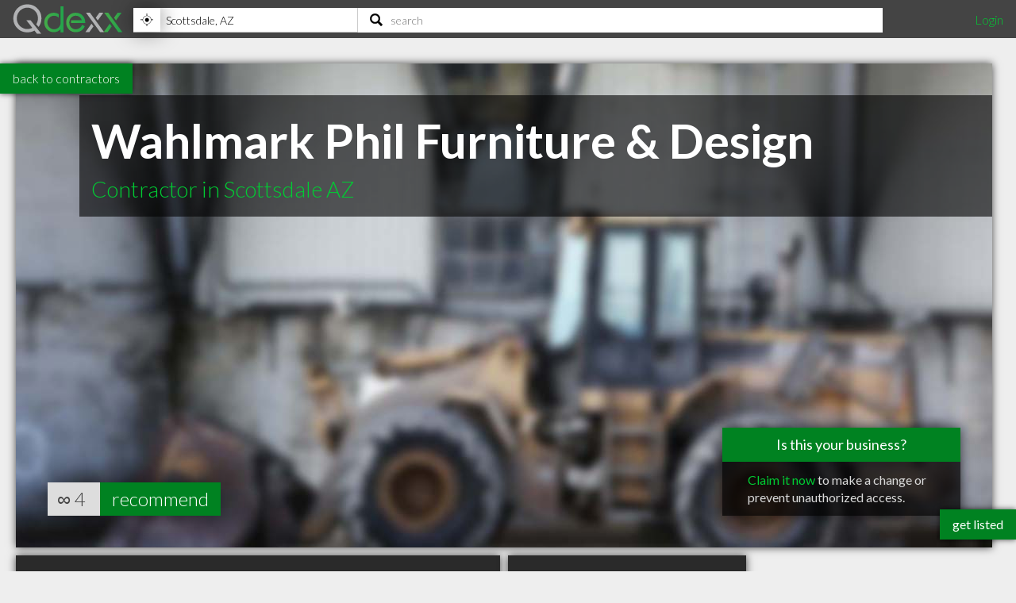

--- FILE ---
content_type: text/html; charset=utf-8
request_url: https://www.qdexx.com/US/GetRelatedInCategory/
body_size: 363
content:

    <div class="gridTitle">
        <h2>Other popular Contractors in Scottsdale AZ</h2>
    </div>
    <div class="relatedInSameCategory gridContainer">
        <ul>
                    <li class="tile relatedBp grid-item  " data-rowspan="1" data-colspan="1" data-id="1316627">
                        <a class="" href="/US/AZ/Scottsdale/Contractors/US-AZ-Scottsdale-Contractors-Tierra-Custom-Homes">
                            <img class="lozad" src="https://cdn.qdexx.com/img/base/spacer.png" data-src="https://cdn.qdexx.com/img/businesses/stock/Contractors/2_sm.jpg" alt="Tierra Custom Homes" />
                            <div class="tileOverlay">
                                <h3>Tierra Custom Homes</h3>
                            </div>
                        </a>
                    </li>
                    <li class="tile relatedBp grid-item  " data-rowspan="1" data-colspan="1" data-id="1321021">
                        <a class="" href="/US/AZ/Scottsdale/Contractors/US-AZ-Scottsdale-Contractors-Arizona-Mist-Systems-Inc">
                            <img class="lozad" src="https://cdn.qdexx.com/img/base/spacer.png" data-src="https://cdn.qdexx.com/img/businesses/stock/Contractors/2_sm.jpg" alt="Arizona Mist Systems Inc" />
                            <div class="tileOverlay">
                                <h3>Arizona Mist Systems Inc</h3>
                            </div>
                        </a>
                    </li>
                    <li class="tile relatedBp grid-item  " data-rowspan="1" data-colspan="1" data-id="1324580">
                        <a class="" href="/US/AZ/Scottsdale/Contractors/US-AZ-Scottsdale-Contractors-Grand-Canyon-Home-Supply">
                            <img class="lozad" src="https://cdn.qdexx.com/img/base/spacer.png" data-src="https://cdn.qdexx.com/img/businesses/stock/Contractors/31_sm.jpg" alt="Grand Canyon Home Supply" />
                            <div class="tileOverlay">
                                <h3>Grand Canyon Home Supply</h3>
                            </div>
                        </a>
                    </li>
                    <li class="tile relatedBp grid-item  " data-rowspan="1" data-colspan="1" data-id="1324509">
                        <a class="" href="/US/AZ/Scottsdale/Contractors/US-AZ-Scottsdale-Contractors-Barton-Homes">
                            <img class="lozad" src="https://cdn.qdexx.com/img/base/spacer.png" data-src="https://cdn.qdexx.com/img/businesses/stock/Contractors/32_sm.jpg" alt="Barton Homes" />
                            <div class="tileOverlay">
                                <h3>Barton Homes</h3>
                            </div>
                        </a>
                    </li>
                    <li class="tile relatedBp grid-item  " data-rowspan="1" data-colspan="1" data-id="1324704">
                        <a class="" href="/US/AZ/Scottsdale/Contractors/US-AZ-Scottsdale-Contractors-Desert-Comfort-Mechanical">
                            <img class="lozad" src="https://cdn.qdexx.com/img/base/spacer.png" data-src="https://cdn.qdexx.com/img/businesses/stock/Contractors/32_sm.jpg" alt="Desert Comfort Mechanical" />
                            <div class="tileOverlay">
                                <h3>Desert Comfort Mechanical</h3>
                            </div>
                        </a>
                    </li>
                    <li class="tile relatedBp grid-item  " data-rowspan="1" data-colspan="1" data-id="1325285">
                        <a class="" href="/US/AZ/Scottsdale/Contractors/US-AZ-Scottsdale-Contractors-Gentry-Estates-LLC">
                            <img class="lozad" src="https://cdn.qdexx.com/img/base/spacer.png" data-src="https://cdn.qdexx.com/img/businesses/stock/Contractors/31_sm.jpg" alt="Gentry Estates LLC" />
                            <div class="tileOverlay">
                                <h3>Gentry Estates LLC</h3>
                            </div>
                        </a>
                    </li>
                        <li class="tile ad grid-item " data-rowspan="1" data-colspan="1">
                            <ins class="adsbygoogle"
                                 style="display:inline-block;width:250px;height:250px"
                                 data-ad-client="ca-pub-5761471287224730"
                                 data-ad-slot="6447196008"></ins>
                        </li>
                    <li class="tile relatedBp grid-item  " data-rowspan="1" data-colspan="1" data-id="1324758">
                        <a class="" href="/US/AZ/Scottsdale/Contractors/US-AZ-Scottsdale-Contractors-H-N-Willis-Construction">
                            <img class="lozad" src="https://cdn.qdexx.com/img/base/spacer.png" data-src="https://cdn.qdexx.com/img/businesses/stock/Contractors/30_sm.jpg" alt="H N Willis Construction" />
                            <div class="tileOverlay">
                                <h3>H N Willis Construction</h3>
                            </div>
                        </a>
                    </li>
                    <li class="tile relatedBp grid-item  " data-rowspan="1" data-colspan="1" data-id="1324776">
                        <a class="" href="/US/AZ/Scottsdale/Contractors/US-AZ-Scottsdale-Contractors-Joy-Brothers-Construction-Inc">
                            <img class="lozad" src="https://cdn.qdexx.com/img/base/spacer.png" data-src="https://cdn.qdexx.com/img/businesses/stock/Contractors/19_sm.jpg" alt="Joy Brother&#x27;s Construction, Inc." />
                            <div class="tileOverlay">
                                <h3>Joy Brother&#x27;s Construction, Inc.</h3>
                            </div>
                        </a>
                    </li>
                    <li class="tile relatedBp grid-item  " data-rowspan="1" data-colspan="1" data-id="1326703">
                        <a class="" href="/US/AZ/Scottsdale/Contractors/US-AZ-Scottsdale-Contractors-Casas-del-Oso">
                            <img class="lozad" src="https://cdn.qdexx.com/img/base/spacer.png" data-src="https://cdn.qdexx.com/img/businesses/stock/Contractors/14_sm.jpg" alt="Casas del Oso" />
                            <div class="tileOverlay">
                                <h3>Casas del Oso</h3>
                            </div>
                        </a>
                    </li>
        </ul>
    </div>



--- FILE ---
content_type: text/html; charset=utf-8
request_url: https://www.qdexx.com/US/GetRelatedInCity/
body_size: 344
content:

    <div class="gridTitle">
        <h2>Other professionals in Scottsdale AZ you might be interested in</h2>
    </div>
    <div class="relatedInSameCategory gridContainer">
        <ul>
                    <li class="tile relatedBp grid-item  " data-rowspan="1" data-colspan="1" data-id="1490445">
                        <a class="" href="/US/AZ/Scottsdale/Lawyers/US-AZ-Scottsdale-Lawyers-Consumer-Attorneys-PLLC-McKenzie-Czabaj">
                            <img class="lozad" src="https://cdn.qdexx.com/img/base/spacer.png" data-src="https://cdn.qdexx.com/img/businesses/stock/Lawyers/13_sm.jpg" alt="McKenzie Czabaj" />
                            <div class="tileOverlay">
                                <h3>McKenzie Czabaj</h3>
                            </div>
                        </a>
                    </li>
                    <li class="tile relatedBp grid-item  " data-rowspan="1" data-colspan="1" data-id="1319678">
                        <a class="" href="/US/AZ/Scottsdale/Accountants/US-AZ-Scottsdale-Accountants-Leffmann-and-Peterson">
                            <img class="lozad" src="https://cdn.qdexx.com/img/base/spacer.png" data-src="https://cdn.qdexx.com/img/businesses/stock/Accountants/21_sm.jpg" alt="Leffmann &amp; Peterson" />
                            <div class="tileOverlay">
                                <h3>Leffmann &amp; Peterson</h3>
                            </div>
                        </a>
                    </li>
                    <li class="tile relatedBp grid-item  " data-rowspan="1" data-colspan="1" data-id="1319872">
                        <a class="" href="/US/AZ/Scottsdale/Accountants/US-AZ-Scottsdale-Accountants-Arnold-and-Company">
                            <img class="lozad" src="https://cdn.qdexx.com/img/base/spacer.png" data-src="https://cdn.qdexx.com/img/businesses/stock/Accountants/20_sm.jpg" alt="Arnold and Company" />
                            <div class="tileOverlay">
                                <h3>Arnold and Company</h3>
                            </div>
                        </a>
                    </li>
                        <li class="tile ad grid-item" data-rowspan="1" data-colspan="1">
                            <ins class="adsbygoogle"
                                 style="display:inline-block;width:250px;height:250px"
                                 data-ad-client="ca-pub-5761471287224730"
                                 data-ad-slot="6447196008"></ins>
                        </li>
                    <li class="tile relatedBp grid-item  " data-rowspan="1" data-colspan="1" data-id="1319956">
                        <a class="" href="/US/AZ/Scottsdale/Accountants/US-AZ-Scottsdale-Accountants-Scottsdale-Tax-Lawyers">
                            <img class="lozad" src="https://cdn.qdexx.com/img/base/spacer.png" data-src="https://cdn.qdexx.com/img/businesses/stock/Accountants/19_sm.jpg" alt="Scottsdale Tax Lawyers" />
                            <div class="tileOverlay">
                                <h3>Scottsdale Tax Lawyers</h3>
                            </div>
                        </a>
                    </li>
                    <li class="tile relatedBp grid-item  " data-rowspan="1" data-colspan="1" data-id="1320116">
                        <a class="" href="/US/AZ/Scottsdale/Accountants/US-AZ-Scottsdale-Accountants-Blum-Janet-A">
                            <img class="lozad" src="https://cdn.qdexx.com/img/base/spacer.png" data-src="https://cdn.qdexx.com/img/businesses/stock/Accountants/1_sm.jpg" alt="Blum Janet A" />
                            <div class="tileOverlay">
                                <h3>Blum Janet A</h3>
                            </div>
                        </a>
                    </li>
                    <li class="tile relatedBp grid-item  " data-rowspan="1" data-colspan="1" data-id="1321888">
                        <a class="" href="/US/AZ/Scottsdale/Accountants/US-AZ-Scottsdale-Accountants-Richard-H-Easton-CPA-PC">
                            <img class="lozad" src="https://cdn.qdexx.com/img/base/spacer.png" data-src="https://cdn.qdexx.com/img/businesses/stock/Accountants/21_sm.jpg" alt="Richard H Easton CPA PC" />
                            <div class="tileOverlay">
                                <h3>Richard H Easton CPA PC</h3>
                            </div>
                        </a>
                    </li>
                    <li class="tile relatedBp grid-item  " data-rowspan="1" data-colspan="1" data-id="1322017">
                        <a class="" href="/US/AZ/Scottsdale/Accountants/US-AZ-Scottsdale-Accountants-D-W-Doyle-Certified-Public-Accountant">
                            <img class="lozad" src="https://cdn.qdexx.com/img/base/spacer.png" data-src="https://cdn.qdexx.com/img/businesses/stock/Accountants/20_sm.jpg" alt="D W Doyle Certified Public Accountant" />
                            <div class="tileOverlay">
                                <h3>D W Doyle Certified Public Accountant</h3>
                            </div>
                        </a>
                    </li>
                    <li class="tile relatedBp grid-item  " data-rowspan="1" data-colspan="1" data-id="1322035">
                        <a class="" href="/US/AZ/Scottsdale/Accountants/US-AZ-Scottsdale-Accountants-Silver-Williams">
                            <img class="lozad" src="https://cdn.qdexx.com/img/base/spacer.png" data-src="https://cdn.qdexx.com/img/businesses/stock/Accountants/1_sm.jpg" alt="Silver Williams" />
                            <div class="tileOverlay">
                                <h3>Silver Williams</h3>
                            </div>
                        </a>
                    </li>
                    <li class="tile relatedBp grid-item  " data-rowspan="1" data-colspan="1" data-id="1323748">
                        <a class="" href="/US/AZ/Scottsdale/Accountants/US-AZ-Scottsdale-Accountants-Strategic-Points-Realty-Invest">
                            <img class="lozad" src="https://cdn.qdexx.com/img/base/spacer.png" data-src="https://cdn.qdexx.com/img/businesses/stock/Accountants/10_sm.jpg" alt="Strategic Points Realty Invest" />
                            <div class="tileOverlay">
                                <h3>Strategic Points Realty Invest</h3>
                            </div>
                        </a>
                    </li>
        </ul>
    </div>

